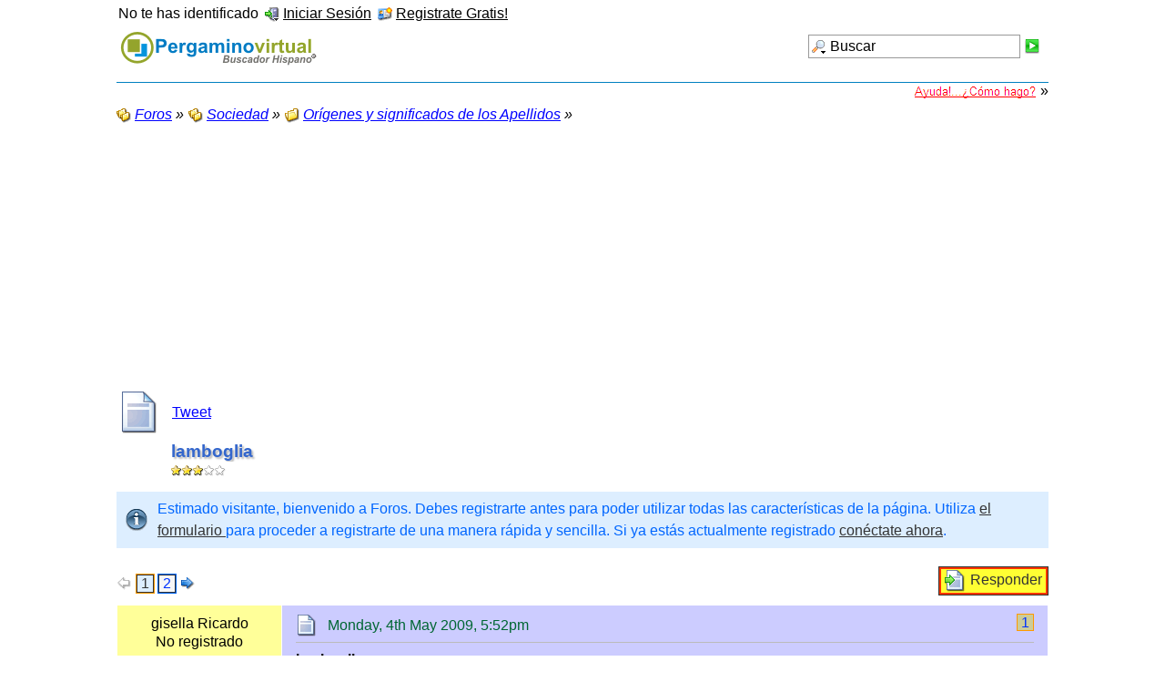

--- FILE ---
content_type: text/html; charset=ISO-8859-1
request_url: https://pergaminovirtual.com.ar/foro/index.php?page=Thread&threadID=3123&s=f62befaf3233f6301ca9c98a525de0859d84037d
body_size: 14609
content:
<?xml version="1.0" encoding="ISO-8859-1"?>
<!DOCTYPE html PUBLIC "-//W3C//DTD XHTML 1.1//EN" "http://www.w3.org/TR/xhtml11/DTD/xhtml11.dtd">
<html xmlns="http://www.w3.org/1999/xhtml" dir="ltr" xml:lang="spanish"><head>
	<title>lamboglia - Orígenes y significados de los Apellidos</title>
	
	<meta http-equiv="content-type" content="text/html; charset=ISO-8859-1" />
<meta http-equiv="content-script-type" content="text/javascript" />
<meta http-equiv="content-style-type" content="text/css" />
<META HTTP-EQUIV="Cache-Control" CONTENT ="no-cache">
<meta name="description" content="Foros temáticos: Significados de los Apellidos, Guía de locutores, Tecnología de la información, aeromodelismo, Aviación, etc." />
<meta name="keywords" content="Significados, apellidos, nombres, locutores, locutor, guia, tecnología, tecnologias, informacion, foro, foros, aeromodelismo, aviacion" />

<!-- wbb styles -->
<link rel="stylesheet" type="text/css" media="screen" href="style/burningBoard.css" />


<!-- dynamic styles -->
<link rel="stylesheet" type="text/css" media="screen" href="wcf/style/style-3.css" />

<!-- print styles -->
<link rel="stylesheet" type="text/css" media="print" href="wcf/style/extra/print.css" />

<script type="text/javascript">
	//<![CDATA[
	var SID_ARG_2ND	= '&s=b7ebf822946e2e36c2217ef0a54f5af670149a9c';
	var RELATIVE_WCF_DIR = 'wcf/';
	var RELATIVE_WBB_DIR = '';
	//]]>
</script>

<!-- hack styles -->
<!--[if lt IE 7]>
	<link rel="stylesheet" type="text/css" media="screen" href="wcf/style/extra/ie6-fix.css" />
	<style type="text/css">		
					#page { /* note: non-standard style-declaration */
				_width: expression(((document.body.clientWidth/screen.width)) < 0.7 ? "760px":"80%" );
			}
			</style>
<![endif]-->

<!--[if IE 7]>
	<link rel="stylesheet" type="text/css" media="screen" href="wcf/style/extra/ie7-fix.css" />
<![endif]-->

<link rel="shortcut icon" href="wcf/icon/favicon/faviconLightBlue.ico" type="image/x-icon" />
<script type="text/javascript" src="wcf/js/default.js"></script>
<script type="text/javascript" src="wcf/js/PopupMenuList.class.js"></script>
<script type="text/javascript" src="wcf/js/AjaxRequest.class.js"></script>

<script async type="text/javascript" src="https://apis.google.com/js/plusone.js"></script>
<div id="fb-root"></div><script async src="http://connect.facebook.net/es_ES/all.js#xfbml=1"></script>
<script async type="text/javascript" src="http://platform.twitter.com/widgets.js"></script>
<script type="text/javascript">

  var _gaq = _gaq || [];
  _gaq.push(['_setAccount', 'UA-6769798-1']);
  _gaq.push(['_trackPageview']);

  (function() {
    var ga = document.createElement('script'); ga.type = 'text/javascript'; ga.async = true;
    ga.src = ('https:' == document.location.protocol ? 'https://ssl' : 'http://www') + '.google-analytics.com/ga.js';
    var s = document.getElementsByTagName('script')[0]; s.parentNode.insertBefore(ga, s);
  })();

</script>	
	<!--[if IE]>
		<script type="text/javascript">
			//<![CDATA[
			 
			onloadEvents.push(function() {
				if (document.referrer) {
					var postForm = document.referrer.search(/PostEdit|PostAdd/);
					if (postForm != -1) {
						var postID = (window.location + '').split('postID=');
						if (!isNaN(postID[1])) window.location.href = '#post' + postID[1];
					}
				}
				});
			
			//]]>
		</script>
	<![endif]-->
	<script type="text/javascript" src="wcf/js/MultiPagesLinks.class.js"></script>
	<script type="text/javascript" src="wcf/js/ImageResizer.class.js"></script>
		<script type="text/javascript" src="js/MultiQuote.class.js"></script>	<script type="text/javascript">
		//<![CDATA[	
		var language = new Object();
		var postData = new Array();
		var url = 'index.php?page=Thread&threadID=3123&pageNo=1&s=b7ebf822946e2e36c2217ef0a54f5af670149a9c';
		
					// multiquote language
			language['wbb.thread.button.replyWithQuotes'] = '"Responder" + (this.count > 0 ? " ("+this.count+" Cita"+(this.count > 1 ? "s" : "")+")" : "")';
			language['wbb.thread.post.button.quoteMultiple'] = '"Cita" + (this.data[id]["quotes"] > 0 ? " ("+this.data[id]["quotes"]+")" : "")';
			language['wbb.thread.post.quote.quotePostDirectly'] = 'Cita Mensaje';
			language['wbb.thread.post.quote.markPostToQuote'] = 'Multi-cita Mensaje';
			language['wbb.thread.post.quote.quoteTextDirectly'] = 'Cita texto';
			language['wbb.thread.post.quote.markTextToQuote'] = 'Multi-cita Texto';
			language['wbb.thread.post.quote.removeQuotes'] = 'Eliminar citas';
			
			onloadEvents.push(function() {
				multiQuote = new MultiQuote(postData, 0);
			});
				//]]>
	</script>
		<link rel="alternate" type="application/rss+xml" href="index.php?page=Feed&amp;type=RSS2&amp;threadID=3123" title="RSS2" />
	<link rel="alternate" type="application/atom+xml" href="index.php?page=Feed&amp;type=Atom&amp;threadID=3123" title="Atom" />
</head>
<body>


<div id="page">
	<a id="top"></a>
	<div id="userPanel" class="userPanel">

		<p id="userNote"> 
			No te has identificado		</p>
		<div id="userMenu">
			<ul>
									<li><a href="index.php?form=UserLogin&amp;s=b7ebf822946e2e36c2217ef0a54f5af670149a9c" id="loginButton"><img src="wcf/icon/loginS.png" alt="" id="loginButtonImage" /> <span>Iniciar Sesión</span></a>
					
											<div class="hidden" id="loginBox">
							<form method="post" action="index.php?form=UserLogin" class="container-1">
								<div>	
									<div>
										<input tabindex="1" type="text" class="inputText" id="loginUsername" name="loginUsername" value="Nombre de usuario" />
										<input tabindex="2" type="password" class="inputText" name="loginPassword" value="" />
										<input type="hidden" name="url" value="/foro/index.php?page=Thread&amp;threadID=3123&amp;s=f62befaf3233f6301ca9c98a525de0859d84037d" />										<input type="hidden" name="s" value="b7ebf822946e2e36c2217ef0a54f5af670149a9c" />										<input tabindex="4" type="image" class="inputImage" src="wcf/icon/submitS.png" alt="Enviar" />
									</div>
									<label><input tabindex="3" type="checkbox" id="useCookies" name="useCookies" value="1" /> Recordármelo?</label>
								</div>
							</form>
						</div>
						
						<script type="text/javascript">
							//<![CDATA[
							var loginFormVisible = false;
							function showLoginForm() {
								var loginBox = document.getElementById("loginBox");
								
								if (loginBox) {
									if (!loginFormVisible) {
										loginBox.className = "border loginPopup";
										loginFormVisible = true;
									}
									else {
										loginBox.className = "hidden";
										loginFormVisible = false;
									}
								}
								
								return false;
							}
							
							document.getElementById('loginButton').onclick = function() { return showLoginForm(); };
							document.getElementById('loginButton').ondblclick = function() { document.location.href = fixURL('index.php?form=UserLogin&s=b7ebf822946e2e36c2217ef0a54f5af670149a9c'); };
							document.getElementById('loginUsername').onfocus = function() { if (this.value == 'Nombre de usuario') this.value=''; };
							document.getElementById('loginUsername').onblur = function() { if (this.value == '') this.value = 'Nombre de usuario'; };
							document.getElementById('loginButtonImage').src = document.getElementById('loginButtonImage').src.replace(/loginS\.png/, 'loginOptionsS.png');
							//]]>
						</script>
										
					</li>
					<li><a href="index.php?page=Register&amp;s=b7ebf822946e2e36c2217ef0a54f5af670149a9c"><img src="wcf/icon/registerS.png" alt="" /> <span>Registrate Gratis!</span></a></li>					
												</ul>
		</div>
	</div>
	
	
	
												
	<div id="header" class="border">
		<div id="search">
			<form method="post" action="index.php?form=search">
		
				<div class="searchContainer">
					<input type="text" tabindex="5" id="searchInput" class="inputText" name="q" value="Buscar" />
					<input type="image" tabindex="6" id="searchSubmit" class="searchSubmit inputImage" src="wcf/icon/submitS.png" alt="Enviar" />
					<input type="hidden" name="s" value="b7ebf822946e2e36c2217ef0a54f5af670149a9c" />						<input type="hidden" name="threadID" value="3123" />
	<input type="hidden" name="types[]" value="post" />
					
					<script type="text/javascript">
						//<![CDATA[
						document.getElementById('searchInput').setAttribute('autocomplete', 'off');
						document.getElementById('searchInput').onfocus = function() { if (this.value == 'Buscar') this.value=''; };
						document.getElementById('searchInput').onblur = function() { if (this.value == '') this.value = 'Buscar'; };
						document.getElementById('searchSubmit').ondblclick = function() { window.location = 'index.php?form=search&s=b7ebf822946e2e36c2217ef0a54f5af670149a9c'; };
													popupMenuList.register("searchInput");
							document.getElementById('searchInput').className += " searchOptions";
												//]]>
					</script>
											<div class="searchInputMenu">
							<div class="hidden" id="searchInputMenu">
								<div class="pageMenu smallFont">
									<ul>
													<li><a href="index.php?form=search&amp;action=unread&amp;s=b7ebf822946e2e36c2217ef0a54f5af670149a9c">Mensajes no leídos</a></li>
			<li><a href="index.php?form=search&amp;action=unreplied&amp;s=b7ebf822946e2e36c2217ef0a54f5af670149a9c">Temas sin contestar</a></li>
			<li><a href="index.php?form=search&amp;action=24h&amp;s=b7ebf822946e2e36c2217ef0a54f5af670149a9c">Temas de las últimas 24 horas</a></li>
												<li><a href="index.php?form=search&amp;s=b7ebf822946e2e36c2217ef0a54f5af670149a9c">Búsqueda avanzada</a></li>									</ul>
								</div>
							</div>
						</div>
										
											<noscript>
							<p><a href="index.php?form=search&amp;s=b7ebf822946e2e36c2217ef0a54f5af670149a9c">Búsqueda avanzada</a></p>
						</noscript>
									</div>
			</form>
		</div>
		<div id="logo">
			<h1 class="pageTitle"><a href="index.php?page=Index&amp;s=b7ebf822946e2e36c2217ef0a54f5af670149a9c">Foros</a></h1>
							<a href="index.php?page=Index&amp;s=b7ebf822946e2e36c2217ef0a54f5af670149a9c" class="pageLogo">
					<img src="https://www.pergaminovirtual.com.ar/image/pergamino_buscador.gif" title="Foros" alt="" />
				</a>
					</div>
		
		
	<div id="mainMenu" class="mainMenu">
	
	</div>	</div>
	


<TABLE WIDTH=100%  CELLPADDING=0 CELLSPACING=0 BORDER=0 valign="top">
<tr><td HEIGHT=1 bgcolor=#0080C0></td></tr>
</TABLE>
	<table width="100%" border="0" cellspacing="0" cellpadding="0">
	<tr>
	<td align=right>
<A HREF="https://www.pergaminovirtual.com.ar/ayuda-foros.html" TARGET="_blank"><IMG SRC="https://www.pergaminovirtual.com.ar/image/ayuda-como.gif" WIDTH=137 HEIGHT=17 BORDER=0></A> &raquo;
	</td>
	</tr>
	</table>
<div id="main">
	
	<ul class="breadCrumbs">
			<li><a href="index.php?page=Index&amp;s=b7ebf822946e2e36c2217ef0a54f5af670149a9c"><img src="icon/indexS.png" alt="" /> <span>Foros</span></a> &raquo;</li>
		
			<li><a href="index.php?page=Board&amp;boardID=7&amp;s=b7ebf822946e2e36c2217ef0a54f5af670149a9c"><img src="icon/categoryS.png" alt="" /> <span>Sociedad</span></a> &raquo;</li>
		
			<li><a href="index.php?page=Board&amp;boardID=8&amp;s=b7ebf822946e2e36c2217ef0a54f5af670149a9c"><img src="icon/boardS.png" alt="" /> <span>Orígenes y significados de los Apellidos</span></a> &raquo;</li>
		
	</ul>	
	<div class="mainHeadline">
		<table border=0 CELLPADDING=0 CELLSPACING=1><tr>
<td><img id="threadEdit3123" src="icon/threadL.png" alt="" />
</td>
<td width=10></td>
<td><a rel="nofollow" href="https://twitter.com/share" class="twitter-share-button" data-url="https://pergaminovirtual.com.ar/foro/index.php?page=Thread&threadID=3123&amp;s=b7ebf822946e2e36c2217ef0a54f5af670149a9c" data-text="lamboglia" data-count="vertical" data-lang="es">Tweet</a></td>
<td><fb:like href="index.php?page=Thread&amp;threadID=3123&amp;s=b7ebf822946e2e36c2217ef0a54f5af670149a9c" send="false" layout="box_count" width="70" show_faces="false" font=""></fb:like></td>
<td><g:plusone size="tall"  height="20" href="index.php?page=Thread&amp;threadID=3123&amp;s=b7ebf822946e2e36c2217ef0a54f5af670149a9c"></g:plusone></td>
</tr></table>
		<div class="headlineContainer">
			<h2 id="threadTitle3123">
				<span id="threadPrefix3123" class="prefix"><strong></strong></span>
				<a href="index.php?page=Thread&amp;threadID=3123&amp;s=b7ebf822946e2e36c2217ef0a54f5af670149a9c">lamboglia</a>
			</h2>
			<img src="icon/rating3.png" alt="" title="1 Ratings - Average: 3" />		</div>
	</div>

			
		<p class="info">Estimado visitante, bienvenido a Foros. Debes registrarte antes para poder utilizar todas las características de la página. Utiliza <a href="index.php?page=Register&amp;s=b7ebf822946e2e36c2217ef0a54f5af670149a9c">el formulario </a> para proceder a registrarte de una manera rápida y sencilla. Si ya estás actualmente registrado <a href="index.php?form=UserLogin&amp;s=b7ebf822946e2e36c2217ef0a54f5af670149a9c">conéctate ahora</a>.</p>	
		
	<div class="contentHeader">
						<script type="text/javascript">
//<![CDATA[
multiPagesLinks.setPageLink('index.php?page=Thread&threadID=3123&pageNo=%d&s=b7ebf822946e2e36c2217ef0a54f5af670149a9c');
//]]>
</script><div class="pageNavigation">
<ul>
<li class="skip"><img src="wcf/icon/previousDisabledS.png" alt="" /></li>
<li class="active"><span>1</span></li>
<li><a href="index.php?page=Thread&amp;threadID=3123&amp;pageNo=2&amp;s=b7ebf822946e2e36c2217ef0a54f5af670149a9c">2</a></li>
<li class="skip"><a href="index.php?page=Thread&amp;threadID=3123&amp;pageNo=2&amp;s=b7ebf822946e2e36c2217ef0a54f5af670149a9c" title="Próxima página"><img src="wcf/icon/nextS.png" alt="" /></a></li>
</ul></div>
		<div class="largeButtons">
							<ul>
					<li><script type="text/javascript"><!--
google_ad_client = "pub-1957487742405406";
/* 468x15, creado 15/07/09 */
google_ad_slot = "7081961735";
google_ad_width = 468;
google_ad_height = 15;
//-->
</script>
<script type="text/javascript"
src="http://pagead2.googlesyndication.com/pagead/show_ads.js">
</script><a id="replyButton1" href="index.php?form=PostAdd&amp;threadID=3123&amp;s=b7ebf822946e2e36c2217ef0a54f5af670149a9c"><img src="icon/threadReplyM.png" alt="" /> <span>Responder</span></a></li>									</ul>
						</div>
	</div>
<div align=center>
<script type="text/javascript"><!--
google_ad_client = "pub-1957487742405406";
/* 728x90, creado 24/05/08 */
google_ad_slot = "3941799488";
google_ad_width = 728;
google_ad_height = 90;
//-->
</script>
<script type="text/javascript"
src="http://pagead2.googlesyndication.com/pagead/show_ads.js">
</script>
</div>
	
					
					
			
											
		<script type="text/javascript">
			//<![CDATA[
			postData[3709] = new Object();
			postData[3709]['quotes'] = 0;
			
						//]]>
		</script>
		
										
					<div id="postRow3709" class="message">
				<div class="messageInner messageLeft dividers container-3 guestPost">
					<a id="post3709"></a>					<div class="messageSidebar">
													<div class="messageAuthor">
								<p class="userName">gisella Ricardo</p>
								<p class="userTitle smallFont">No registrado</p>
							</div>
														
												
											</div>
					
					<div class="messageContent">
						<div class="messageContentInner color-1">
							<div class="messageHeader">
								<p class="messageCount">
									<a href="index.php?page=Thread&amp;postID=3709#post3709" title="Vínculo permanente #1" class="messageNumber">1</a>
																	</p>
								<div class="containerIcon">
									<img id="postEdit3709" src="icon/postM.png" alt="" />
								</div>
								<div class="containerContent">
									<p class="smallFont light">Monday, 4th May 2009, 5:52pm</p>
								</div>
							</div>
							
							<h3 id="postTopic3709"><span>lamboglia</span></h3>
													
							<div class="messageBody" id="postText3709">
																deseo conocer personas que tengan el apellido lamboglia o algun parentezco con este, ya que hace parte de mi familia y quiero contactarme con alguien que sepa bien sobre su origen, porque lo ùnico que se hasta ahora es que venimos de genova, italia<br />
<br />
<a rel="nofollow" href="mailto:megafono_viejo@hotmail.com" class="externalURL">megafono_viejo@hotmail.com</a>							</div>
							
															
															
														
							<div class="messageFooterRight">
								<div class="smallButtons">
									<ul>
										<li class="extraButton"><a href="#top"><img src="wcf/icon/upS.png" alt="Ir al tope de la página" title="Ir al tope de la página" /></a></li>
																				
																							<li><a id="postQuote3709" href="index.php?form=PostAdd&amp;postID=3709&amp;action=quote&amp;s=b7ebf822946e2e36c2217ef0a54f5af670149a9c"><img src="icon/postQuoteS.png" alt="" /> <span>Responder con Cita</span></a></li>
																																																															</ul>
								</div>
							</div>
							<hr />
						</div>
					</div>
					
				</div>
			</div>
				
				
													
		<script type="text/javascript">
			//<![CDATA[
			postData[4274] = new Object();
			postData[4274]['quotes'] = 0;
			
						//]]>
		</script>
		
										
					<div id="postRow4274" class="message">
				<div class="messageInner messageLeft dividers container-3">
					<a id="post4274"></a>					<div class="messageSidebar">
													<div class="messageAuthor">
								<p class="userName">
																														<img src="wcf/icon/offlineS.png" alt="" title="Maria Fernanda está desconectado" />		
																											
									<a href="index.php?page=User&amp;userID=2599&amp;s=b7ebf822946e2e36c2217ef0a54f5af670149a9c" title="Abrir el perfil de usuario de &quot;Maria Fernanda&quot;" >
										<span>Maria Fernanda</span>
									</a>
									
																	</p>
							
																											<p class="userTitle smallFont">Principiante</p>
																												<p class="userRank"></p>
																									
															</div>
							
														
														
							<div class="userCredits">
																	
																	<p class="userPosts">
										<a href="index.php?form=Search&amp;userID=2599&amp;s=b7ebf822946e2e36c2217ef0a54f5af670149a9c">Mensajes: 1</a>
									</p>
																
																
																
															</div>
							
														
															<div class="userMessenger">
									<ul>
																																					<li><a href="index.php?form=Mail&amp;userID=2599&amp;s=b7ebf822946e2e36c2217ef0a54f5af670149a9c"><img src="wcf/icon/emailS.png" alt="" title="Enviar e-mail a &quot;Maria Fernanda&quot;" /></a></li>
																									
																
																
																
																
																								</ul>
								</div>
																			
											</div>
					
					<div class="messageContent">
						<div class="messageContentInner color-2">
							<div class="messageHeader">
								<p class="messageCount">
									<a href="index.php?page=Thread&amp;postID=4274#post4274" title="Vínculo permanente #2" class="messageNumber">2</a>
																	</p>
								<div class="containerIcon">
									<img id="postEdit4274" src="icon/postM.png" alt="" />
								</div>
								<div class="containerContent">
									<p class="smallFont light">Tuesday, 23rd June 2009, 7:51am</p>
								</div>
							</div>
							
							<h3 id="postTopic4274"><span>Lamboglias</span></h3>
													
							<div class="messageBody" id="postText4274">
																Vivo en Buenos Aires, tengo 32 años. Mi padre es oriundo de San Lorenzo, Santa Fe. Mi abuelo era de Serodino. No tenemos muchos datos pero segun contaba mi abuelo, su hermano mayor se llamaba Blas Lamboglia. Su padre se llamaba Blas Lamboglia, su abuelo se llamaba Blas Lamboglia y asi tambien su bisabuelo, quien se supone fue el primer italiano en llegar, por lo menos de nuestra tira. Este primer italiano Biaggio Lamboglia, en castellano Blas, no llegó a Santa Fe. El arrivó a lo que hoy se conoce como Uruguay, pero que en ese entonces, era la Banda Oriental, tal vez el dato sea un poco exagerado, o se habra transmitido de generacion en generacion como anecdota, pero las cuentas mucho no cierran. De todas formas, en Uruguay tambien hay muchos Lamboglias, y mi abuelo supo de esta historia, de fuentes fidedignas, contada desde que nació por su abuelo y su padre. A partir de ese lugar, sus descendientes comenzaron a desplazarse tierra adentro, y por eso sabemos que hay algunos (bastantes) en Entre Rios, y otros obviamente en Santa Fé. Con respecto a la persona de Esperanza yo se que algunos de los hermanos de mi abuelo se mudaron hacia alla a uno de ellos le decian Yemo Lamboglia, aunque su nombre era Anselmo, y del otro no recuerdo su nombre, pero puedo averiguarlo. <br />
Otro dato mi abuelo nació en 1917, y era ya la tercera generacion de Lamboglias en Argentina, yo soy la quinta, asi que saquen sus cuentas, contamos con mas de 150 o mas de habitar este suelo, asi que llegar por lo menos a mis raices, resulta muy muy dificil, muchos de ellos ni siquiera debieron de estar inscriptos como nacidos. <br />
Los saludo y espero que les sirva de algo<br />
Maria Fernanda							</div>
							
															
															
														
							<div class="messageFooterRight">
								<div class="smallButtons">
									<ul>
										<li class="extraButton"><a href="#top"><img src="wcf/icon/upS.png" alt="Ir al tope de la página" title="Ir al tope de la página" /></a></li>
																				
																							<li><a id="postQuote4274" href="index.php?form=PostAdd&amp;postID=4274&amp;action=quote&amp;s=b7ebf822946e2e36c2217ef0a54f5af670149a9c"><img src="icon/postQuoteS.png" alt="" /> <span>Responder con Cita</span></a></li>
																																																															</ul>
								</div>
							</div>
							<hr />
						</div>
					</div>
					
				</div>
			</div>
				
				
													
		<script type="text/javascript">
			//<![CDATA[
			postData[7023] = new Object();
			postData[7023]['quotes'] = 0;
			
						//]]>
		</script>
		
										
					<div id="postRow7023" class="message">
				<div class="messageInner messageLeft dividers container-3 guestPost">
					<a id="post7023"></a>					<div class="messageSidebar">
													<div class="messageAuthor">
								<p class="userName">humberto antonio verbel lamboglia</p>
								<p class="userTitle smallFont">No registrado</p>
							</div>
														
												
											</div>
					
					<div class="messageContent">
						<div class="messageContentInner color-1">
							<div class="messageHeader">
								<p class="messageCount">
									<a href="index.php?page=Thread&amp;postID=7023#post7023" title="Vínculo permanente #3" class="messageNumber">3</a>
																	</p>
								<div class="containerIcon">
									<img id="postEdit7023" src="icon/postM.png" alt="" />
								</div>
								<div class="containerContent">
									<p class="smallFont light">Saturday, 3rd April 2010, 12:38am</p>
								</div>
							</div>
							
							<h3 id="postTopic7023"><span>RE: Lamboglias</span></h3>
													
							<div class="messageBody" id="postText7023">
																<blockquote class="quoteBox" cite="index.php?page=Thread&amp;amp;postID=4274#post4274">
	<div class="quoteHeader">
		<h3><img src="wcf/icon/quoteS.png" alt="" />
									<a href="index.php?page=Thread&amp;postID=4274#post4274">Cita de &quot;Maria Fernanda&quot;</a>
							</h3>
	</div>
	<div class="quoteBody">
		Vivo en Buenos Aires, tengo 32 años. Mi padre es oriundo de San Lorenzo, Santa Fe. Mi abuelo era de Serodino. No tenemos muchos datos pero segun contaba mi abuelo, su hermano mayor se llamaba Blas Lamboglia. Su padre se llamaba Blas Lamboglia, su abuelo se llamaba Blas Lamboglia y asi tambien su bisabuelo, quien se supone fue el primer italiano en llegar, por lo menos de nuestra tira. Este primer italiano Biaggio Lamboglia, en castellano Blas, no llegó a Santa Fe. El arrivó a lo que hoy se conoce como Uruguay, pero que en ese entonces, era la Banda Oriental, tal vez el dato sea un poco exagerado, o se habra transmitido de generacion en generacion como anecdota, pero las cuentas mucho no cierran. De todas formas, en Uruguay tambien hay muchos Lamboglias, y mi abuelo supo de esta historia, de fuentes fidedignas, contada desde que nació por su abuelo y su padre. A partir de ese lugar, sus descendientes comenzaron a desplazarse tierra adentro, y por eso sabemos que hay algunos (bastantes) en Entre Rios, y otros obviamente en Santa Fé. Con respecto a la persona de Esperanza yo se que algunos de los hermanos de mi abuelo se mudaron hacia alla a uno de ellos le decian Yemo Lamboglia, aunque su nombre era Anselmo, y del otro no recuerdo su nombre, pero puedo averiguarlo. <br />
Otro dato mi abuelo nació en 1917, y era ya la tercera generacion de Lamboglias en Argentina, yo soy la quinta, asi que saquen sus cuentas, contamos con mas de 150 o mas de habitar este suelo, asi que llegar por lo menos a mis raices, resulta muy muy dificil, muchos de ellos ni siquiera debieron de estar inscriptos como nacidos. <br />
Los saludo y espero que les sirva de algo <br />
Maria Fernanda	</div>
</blockquote>							</div>
							
															
															
														
							<div class="messageFooterRight">
								<div class="smallButtons">
									<ul>
										<li class="extraButton"><a href="#top"><img src="wcf/icon/upS.png" alt="Ir al tope de la página" title="Ir al tope de la página" /></a></li>
																				
																							<li><a id="postQuote7023" href="index.php?form=PostAdd&amp;postID=7023&amp;action=quote&amp;s=b7ebf822946e2e36c2217ef0a54f5af670149a9c"><img src="icon/postQuoteS.png" alt="" /> <span>Responder con Cita</span></a></li>
																																																															</ul>
								</div>
							</div>
							<hr />
						</div>
					</div>
					
				</div>
			</div>
				
				
													
		<script type="text/javascript">
			//<![CDATA[
			postData[8247] = new Object();
			postData[8247]['quotes'] = 0;
			
						//]]>
		</script>
		
										
					<div id="postRow8247" class="message">
				<div class="messageInner messageLeft dividers container-3 guestPost">
					<a id="post8247"></a>					<div class="messageSidebar">
													<div class="messageAuthor">
								<p class="userName">ANITA LAMBOGLIA</p>
								<p class="userTitle smallFont">No registrado</p>
							</div>
														
												
											</div>
					
					<div class="messageContent">
						<div class="messageContentInner color-2">
							<div class="messageHeader">
								<p class="messageCount">
									<a href="index.php?page=Thread&amp;postID=8247#post8247" title="Vínculo permanente #4" class="messageNumber">4</a>
																	</p>
								<div class="containerIcon">
									<img id="postEdit8247" src="icon/postM.png" alt="" />
								</div>
								<div class="containerContent">
									<p class="smallFont light">Friday, 27th August 2010, 11:38pm</p>
								</div>
							</div>
							
							<h3 id="postTopic8247"><span>SOY URUGUAYA VIVO EN ARGENTINA MI PAPA ERA ITALIANO SE LLAMABA BLAS LAMBOGLIA FARACO ERA NACIDO EN 1904</span></h3>
													
							<div class="messageBody" id="postText8247">
																<blockquote class="quoteBox" cite="index.php?page=Thread&amp;amp;postID=4274#post4274">
	<div class="quoteHeader">
		<h3><img src="wcf/icon/quoteS.png" alt="" />
									<a href="index.php?page=Thread&amp;postID=4274#post4274">Cita de &quot;Maria Fernanda&quot;</a>
							</h3>
	</div>
	<div class="quoteBody">
		Vivo en Buenos Aires, tengo 32 años. Mi padre es oriundo de San Lorenzo, Santa Fe. Mi abuelo era de Serodino. No tenemos muchos datos pero segun contaba mi abuelo, su hermano mayor se llamaba Blas Lamboglia. Su padre se llamaba Blas Lamboglia, su abuelo se llamaba Blas Lamboglia y asi tambien su bisabuelo, quien se supone fue el primer italiano en llegar, por lo menos de nuestra tira. Este primer italiano Biaggio Lamboglia, en castellano Blas, no llegó a Santa Fe. El arrivó a lo que hoy se conoce como Uruguay, pero que en ese entonces, era la Banda Oriental, tal vez el dato sea un poco exagerado, o se habra transmitido de generacion en generacion como anecdota, pero las cuentas mucho no cierran. De todas formas, en Uruguay tambien hay muchos Lamboglias, y mi abuelo supo de esta historia, de fuentes fidedignas, contada desde que nació por su abuelo y su padre. A partir de ese lugar, sus descendientes comenzaron a desplazarse tierra adentro, y por eso sabemos que hay algunos (bastantes) en Entre Rios, y otros obviamente en Santa Fé. Con respecto a la persona de Esperanza yo se que algunos de los hermanos de mi abuelo se mudaron hacia alla a uno de ellos le decian Yemo Lamboglia, aunque su nombre era Anselmo, y del otro no recuerdo su nombre, pero puedo averiguarlo. <br />
Otro dato mi abuelo nació en 1917, y era ya la tercera generacion de Lamboglias en Argentina, yo soy la quinta, asi que saquen sus cuentas, contamos con mas de 150 o mas de habitar este suelo, asi que llegar por lo menos a mis raices, resulta muy muy dificil, muchos de ellos ni siquiera debieron de estar inscriptos como nacidos. <br />
Los saludo y espero que les sirva de algo <br />
Maria Fernanda	</div>
</blockquote>							</div>
							
															
															
														
							<div class="messageFooterRight">
								<div class="smallButtons">
									<ul>
										<li class="extraButton"><a href="#top"><img src="wcf/icon/upS.png" alt="Ir al tope de la página" title="Ir al tope de la página" /></a></li>
																				
																							<li><a id="postQuote8247" href="index.php?form=PostAdd&amp;postID=8247&amp;action=quote&amp;s=b7ebf822946e2e36c2217ef0a54f5af670149a9c"><img src="icon/postQuoteS.png" alt="" /> <span>Responder con Cita</span></a></li>
																																																															</ul>
								</div>
							</div>
							<hr />
						</div>
					</div>
					
				</div>
			</div>
				
				
													
		<script type="text/javascript">
			//<![CDATA[
			postData[8889] = new Object();
			postData[8889]['quotes'] = 0;
			
						//]]>
		</script>
		
										
					<div id="postRow8889" class="message">
				<div class="messageInner messageLeft dividers container-3 guestPost">
					<a id="post8889"></a>					<div class="messageSidebar">
													<div class="messageAuthor">
								<p class="userName">Milagros Lamboglia</p>
								<p class="userTitle smallFont">No registrado</p>
							</div>
														
												
											</div>
					
					<div class="messageContent">
						<div class="messageContentInner color-1">
							<div class="messageHeader">
								<p class="messageCount">
									<a href="index.php?page=Thread&amp;postID=8889#post8889" title="Vínculo permanente #5" class="messageNumber">5</a>
																	</p>
								<div class="containerIcon">
									<img id="postEdit8889" src="icon/postM.png" alt="" />
								</div>
								<div class="containerContent">
									<p class="smallFont light">Saturday, 13th November 2010, 10:20pm</p>
								</div>
							</div>
							
							<h3 id="postTopic8889"><span></span></h3>
													
							<div class="messageBody" id="postText8889">
																yo tengo el apellido lamboglia <img src="wcf/images/smilies/biggrin.png" alt=":D" />							</div>
							
															
															
														
							<div class="messageFooterRight">
								<div class="smallButtons">
									<ul>
										<li class="extraButton"><a href="#top"><img src="wcf/icon/upS.png" alt="Ir al tope de la página" title="Ir al tope de la página" /></a></li>
																				
																							<li><a id="postQuote8889" href="index.php?form=PostAdd&amp;postID=8889&amp;action=quote&amp;s=b7ebf822946e2e36c2217ef0a54f5af670149a9c"><img src="icon/postQuoteS.png" alt="" /> <span>Responder con Cita</span></a></li>
																																																															</ul>
								</div>
							</div>
							<hr />
						</div>
					</div>
					
				</div>
			</div>
				
				
													
		<script type="text/javascript">
			//<![CDATA[
			postData[9397] = new Object();
			postData[9397]['quotes'] = 0;
			
						//]]>
		</script>
		
										
					<div id="postRow9397" class="message">
				<div class="messageInner messageLeft dividers container-3 guestPost">
					<a id="post9397"></a>					<div class="messageSidebar">
													<div class="messageAuthor">
								<p class="userName">JOSE  A LAMBOGLIA</p>
								<p class="userTitle smallFont">No registrado</p>
							</div>
														
												
											</div>
					
					<div class="messageContent">
						<div class="messageContentInner color-2">
							<div class="messageHeader">
								<p class="messageCount">
									<a href="index.php?page=Thread&amp;postID=9397#post9397" title="Vínculo permanente #6" class="messageNumber">6</a>
																	</p>
								<div class="containerIcon">
									<img id="postEdit9397" src="icon/postM.png" alt="" />
								</div>
								<div class="containerContent">
									<p class="smallFont light">Wednesday, 26th January 2011, 1:21pm</p>
								</div>
							</div>
							
							<h3 id="postTopic9397"><span>FAVOR CONOCER PARIENTES CON MI APPELLIDO</span></h3>
													
							<div class="messageBody" id="postText9397">
																ME LLAMO JOSE A. LAMBOGLIA SOY NATURAL DE PUERTO RICO.  MI ABUELO VINO DE ITALIA DE LA CALABRIA Y SE LLAMABA BLAS LAMBOGLIA Y MI ABUELO TAMBIE VINO DE ITALIA PERO DE DESENDENCIA ALEMANA Y SE LLABABA BLASILA LAMBOGLIA BEN. EL ABUELO TENIA UN HERMANO QUE SE LLAMABA JUAN LAMBOGLIA Y OTRO HERMANO QUE SE LLAMABA JOSE A. LAMBOGLIA.  jUAN Y BLAS SE ESTABLECIERON EN PUERTO RICO EN EL PUEBLO DE GUAYAMA EN LA COSTA SUR Y JOSE SE ESTABLECIO EN SANTO DOMINGO REBUBLICA DOMINICANA. A ESTA FECHA TODOS HAN FALLECIADO. SOLAMENTE QUEDAMOS ALGUNOS SOBRINOS.							</div>
							
															
															
														
							<div class="messageFooterRight">
								<div class="smallButtons">
									<ul>
										<li class="extraButton"><a href="#top"><img src="wcf/icon/upS.png" alt="Ir al tope de la página" title="Ir al tope de la página" /></a></li>
																				
																							<li><a id="postQuote9397" href="index.php?form=PostAdd&amp;postID=9397&amp;action=quote&amp;s=b7ebf822946e2e36c2217ef0a54f5af670149a9c"><img src="icon/postQuoteS.png" alt="" /> <span>Responder con Cita</span></a></li>
																																																															</ul>
								</div>
							</div>
							<hr />
						</div>
					</div>
					
				</div>
			</div>
				
				
													
		<script type="text/javascript">
			//<![CDATA[
			postData[9948] = new Object();
			postData[9948]['quotes'] = 0;
			
						//]]>
		</script>
		
										
					<div id="postRow9948" class="message">
				<div class="messageInner messageLeft dividers container-3 guestPost">
					<a id="post9948"></a>					<div class="messageSidebar">
													<div class="messageAuthor">
								<p class="userName">aliekza</p>
								<p class="userTitle smallFont">No registrado</p>
							</div>
														
												
											</div>
					
					<div class="messageContent">
						<div class="messageContentInner color-1">
							<div class="messageHeader">
								<p class="messageCount">
									<a href="index.php?page=Thread&amp;postID=9948#post9948" title="Vínculo permanente #7" class="messageNumber">7</a>
																	</p>
								<div class="containerIcon">
									<img id="postEdit9948" src="icon/postM.png" alt="" />
								</div>
								<div class="containerContent">
									<p class="smallFont light">Tuesday, 19th April 2011, 12:09am</p>
								</div>
							</div>
							
							<h3 id="postTopic9948"><span>RE: FAVOR CONOCER PARIENTES CON MI APPELLIDO</span></h3>
													
							<div class="messageBody" id="postText9948">
																<blockquote class="quoteBox" cite="index.php?page=Thread&amp;amp;postID=9397#post9397">
	<div class="quoteHeader">
		<h3><img src="wcf/icon/quoteS.png" alt="" />
									<a href="index.php?page=Thread&amp;postID=9397#post9397">Cita de &quot;JOSE A LAMBOGLIA&quot;</a>
							</h3>
	</div>
	<div class="quoteBody">
		ME LLAMO JOSE A. LAMBOGLIA SOY NATURAL DE PUERTO RICO. MI ABUELO VINO DE ITALIA DE LA CALABRIA Y SE LLAMABA BLAS LAMBOGLIA Y MI ABUELO TAMBIE VINO DE ITALIA PERO DE DESENDENCIA ALEMANA Y SE LLABABA BLASILA LAMBOGLIA BEN. EL ABUELO TENIA UN HERMANO QUE SE LLAMABA JUAN LAMBOGLIA Y OTRO HERMANO QUE SE LLAMABA JOSE A. LAMBOGLIA. jUAN Y BLAS SE ESTABLECIERON EN PUERTO RICO EN EL PUEBLO DE GUAYAMA EN LA COSTA SUR Y JOSE SE ESTABLECIO EN SANTO DOMINGO REBUBLICA DOMINICANA. A ESTA FECHA TODOS HAN FALLECIADO. SOLAMENTE QUEDAMOS ALGUNOS SOBRINOS.	</div>
</blockquote>SALUDOS, TENGO ENTENDIDO QUE EN PATILLAS, PR EXISTE UN SECTOR EN EL BARRIO BAJOS QUE SE LLAMA LAMBOGLIA DEBIDO A ESTA FAMILIA QUIENES ERAN DUEÑOS DE ESTOS TERRENOS, PERO MAS ADELANTE EL GOBIERNO(MUÑOZ MARIN) LOS REPARTIO Y FUERON REPARTIDAS LAS PARCELAS MEDIANTE UN SORTEO Y POCO A POCO FUE CRECIENDO AYUDANDOSE UNOS A OTROS EN LA CONSTRUCCION DE LAS CASAS. ESTO ES CIERTO?							</div>
							
															
															
														
							<div class="messageFooterRight">
								<div class="smallButtons">
									<ul>
										<li class="extraButton"><a href="#top"><img src="wcf/icon/upS.png" alt="Ir al tope de la página" title="Ir al tope de la página" /></a></li>
																				
																							<li><a id="postQuote9948" href="index.php?form=PostAdd&amp;postID=9948&amp;action=quote&amp;s=b7ebf822946e2e36c2217ef0a54f5af670149a9c"><img src="icon/postQuoteS.png" alt="" /> <span>Responder con Cita</span></a></li>
																																																															</ul>
								</div>
							</div>
							<hr />
						</div>
					</div>
					
				</div>
			</div>
				
				
													
		<script type="text/javascript">
			//<![CDATA[
			postData[10311] = new Object();
			postData[10311]['quotes'] = 0;
			
						//]]>
		</script>
		
										
					<div id="postRow10311" class="message">
				<div class="messageInner messageLeft dividers container-3 guestPost">
					<a id="post10311"></a>					<div class="messageSidebar">
													<div class="messageAuthor">
								<p class="userName">Jalil Sued Badillo</p>
								<p class="userTitle smallFont">No registrado</p>
							</div>
														
												
											</div>
					
					<div class="messageContent">
						<div class="messageContentInner color-2">
							<div class="messageHeader">
								<p class="messageCount">
									<a href="index.php?page=Thread&amp;postID=10311#post10311" title="Vínculo permanente #8" class="messageNumber">8</a>
																	</p>
								<div class="containerIcon">
									<img id="postEdit10311" src="icon/postM.png" alt="" />
								</div>
								<div class="containerContent">
									<p class="smallFont light">Saturday, 18th June 2011, 11:48am</p>
								</div>
							</div>
							
							<h3 id="postTopic10311"><span>sobre familia Lamboglia en Puerto Rico</span></h3>
													
							<div class="messageBody" id="postText10311">
																Mi bisabuelo paterno fue Blas Lamboglia Pizotti, del pueblito de Santa Domenica Falao en Cosenza, Italia. Vino con unos tios en los 1880s se establecio en Patillas y luego en Guayama. Caso con Blasina Benn Mariott y tuvieron cinco o seis hijos. Su tio Juan, tambien se caso en Guayama y tuvo progenie. Todos los Lamboglia de Puerto Rico salen de estos dos inmigrantes. Fueron agricultores, vendedores, y fabricaron licores antes de las Prohibicion. Una de las hijas de Blas, Filomena, caso con un libanes de nombre Miguel Sued en Guayama, uno de cuyos hijos fue mi padre Jalil Sued Lamboglia. tengo fotos y documentos de la historia de estas familias.							</div>
							
															
															
														
							<div class="messageFooterRight">
								<div class="smallButtons">
									<ul>
										<li class="extraButton"><a href="#top"><img src="wcf/icon/upS.png" alt="Ir al tope de la página" title="Ir al tope de la página" /></a></li>
																				
																							<li><a id="postQuote10311" href="index.php?form=PostAdd&amp;postID=10311&amp;action=quote&amp;s=b7ebf822946e2e36c2217ef0a54f5af670149a9c"><img src="icon/postQuoteS.png" alt="" /> <span>Responder con Cita</span></a></li>
																																																															</ul>
								</div>
							</div>
							<hr />
						</div>
					</div>
					
				</div>
			</div>
				
				
													
		<script type="text/javascript">
			//<![CDATA[
			postData[10854] = new Object();
			postData[10854]['quotes'] = 0;
			
						//]]>
		</script>
		
										
					<div id="postRow10854" class="message">
				<div class="messageInner messageLeft dividers container-3 guestPost">
					<a id="post10854"></a>					<div class="messageSidebar">
													<div class="messageAuthor">
								<p class="userName">RAMON PASTRANO</p>
								<p class="userTitle smallFont">No registrado</p>
							</div>
														
												
											</div>
					
					<div class="messageContent">
						<div class="messageContentInner color-1">
							<div class="messageHeader">
								<p class="messageCount">
									<a href="index.php?page=Thread&amp;postID=10854#post10854" title="Vínculo permanente #9" class="messageNumber">9</a>
																	</p>
								<div class="containerIcon">
									<img id="postEdit10854" src="icon/postM.png" alt="" />
								</div>
								<div class="containerContent">
									<p class="smallFont light">Monday, 17th October 2011, 10:59am</p>
								</div>
							</div>
							
							<h3 id="postTopic10854"><span>RE: lamboglia</span></h3>
													
							<div class="messageBody" id="postText10854">
																ALO MI DIRECCION ES QUENOCHE15@GMAIL.COM<blockquote class="quoteBox" cite="index.php?page=Thread&amp;amp;postID=3709#post3709">
	<div class="quoteHeader">
		<h3><img src="wcf/icon/quoteS.png" alt="" />
									<a href="index.php?page=Thread&amp;postID=3709#post3709">Cita de &quot;gisella Ricardo&quot;</a>
							</h3>
	</div>
	<div class="quoteBody">
		deseo conocer personas que tengan el apellido lamboglia o algun parentezco con este, ya que hace parte de mi familia y quiero contactarme con alguien que sepa bien sobre su origen, porque lo ùnico que se hasta ahora es que venimos de genova, italia<br />
<br />
<a rel="nofollow" href="mailto:megafono_viejo@hotmail.com" class="externalURL">megafono_viejo@hotmail.com</a>	</div>
</blockquote>							</div>
							
															
															
														
							<div class="messageFooterRight">
								<div class="smallButtons">
									<ul>
										<li class="extraButton"><a href="#top"><img src="wcf/icon/upS.png" alt="Ir al tope de la página" title="Ir al tope de la página" /></a></li>
																				
																							<li><a id="postQuote10854" href="index.php?form=PostAdd&amp;postID=10854&amp;action=quote&amp;s=b7ebf822946e2e36c2217ef0a54f5af670149a9c"><img src="icon/postQuoteS.png" alt="" /> <span>Responder con Cita</span></a></li>
																																																															</ul>
								</div>
							</div>
							<hr />
						</div>
					</div>
					
				</div>
			</div>
				
				
													
		<script type="text/javascript">
			//<![CDATA[
			postData[10855] = new Object();
			postData[10855]['quotes'] = 0;
			
						//]]>
		</script>
		
										
					<div id="postRow10855" class="message">
				<div class="messageInner messageLeft dividers container-3 guestPost">
					<a id="post10855"></a>					<div class="messageSidebar">
													<div class="messageAuthor">
								<p class="userName">RAMON PASTRANO</p>
								<p class="userTitle smallFont">No registrado</p>
							</div>
														
												
											</div>
					
					<div class="messageContent">
						<div class="messageContentInner color-2">
							<div class="messageHeader">
								<p class="messageCount">
									<a href="index.php?page=Thread&amp;postID=10855#post10855" title="Vínculo permanente #10" class="messageNumber">10</a>
																	</p>
								<div class="containerIcon">
									<img id="postEdit10855" src="icon/postM.png" alt="" />
								</div>
								<div class="containerContent">
									<p class="smallFont light">Monday, 17th October 2011, 11:01am</p>
								</div>
							</div>
							
							<h3 id="postTopic10855"><span>APELLIDO LAMBOGLIA</span></h3>
													
							<div class="messageBody" id="postText10855">
																VIVO EN REPUBLICA DOMINICANA Y TAMBIEN LLEVO EL APELLIDO LAMBOGLIA MI ABUELO VINO DE SANTA DOMENICA TALAO PROVINCIA COSENZA<br />
<br />
MI EMAIL ES <a href="mailto:quenoche15@GMAIL.COM">quenoche15@GMAIL.COM</a>							</div>
							
															
															
														
							<div class="messageFooterRight">
								<div class="smallButtons">
									<ul>
										<li class="extraButton"><a href="#top"><img src="wcf/icon/upS.png" alt="Ir al tope de la página" title="Ir al tope de la página" /></a></li>
																				
																							<li><a id="postQuote10855" href="index.php?form=PostAdd&amp;postID=10855&amp;action=quote&amp;s=b7ebf822946e2e36c2217ef0a54f5af670149a9c"><img src="icon/postQuoteS.png" alt="" /> <span>Responder con Cita</span></a></li>
																																																															</ul>
								</div>
							</div>
							<hr />
						</div>
					</div>
					
				</div>
			</div>
				
				
													
		<script type="text/javascript">
			//<![CDATA[
			postData[11577] = new Object();
			postData[11577]['quotes'] = 0;
			
						//]]>
		</script>
		
										
					<div id="postRow11577" class="message">
				<div class="messageInner messageLeft dividers container-3 guestPost">
					<a id="post11577"></a>					<div class="messageSidebar">
													<div class="messageAuthor">
								<p class="userName">Virginia Estrada Lamboglia</p>
								<p class="userTitle smallFont">No registrado</p>
							</div>
														
												
											</div>
					
					<div class="messageContent">
						<div class="messageContentInner color-1">
							<div class="messageHeader">
								<p class="messageCount">
									<a href="index.php?page=Thread&amp;postID=11577#post11577" title="Vínculo permanente #11" class="messageNumber">11</a>
																	</p>
								<div class="containerIcon">
									<img id="postEdit11577" src="icon/postM.png" alt="" />
								</div>
								<div class="containerContent">
									<p class="smallFont light">Thursday, 12th April 2012, 7:15pm</p>
								</div>
							</div>
							
							<h3 id="postTopic11577"><span>Estamos en FB</span></h3>
													
							<div class="messageBody" id="postText11577">
																Hola a todos estamos en facebook, tenemos un grupo se llama familia Lamboglia y somos de todas partes del mundo, algunos de Italia. <br />
saludos Familia							</div>
							
															
															
														
							<div class="messageFooterRight">
								<div class="smallButtons">
									<ul>
										<li class="extraButton"><a href="#top"><img src="wcf/icon/upS.png" alt="Ir al tope de la página" title="Ir al tope de la página" /></a></li>
																				
																							<li><a id="postQuote11577" href="index.php?form=PostAdd&amp;postID=11577&amp;action=quote&amp;s=b7ebf822946e2e36c2217ef0a54f5af670149a9c"><img src="icon/postQuoteS.png" alt="" /> <span>Responder con Cita</span></a></li>
																																																															</ul>
								</div>
							</div>
							<hr />
						</div>
					</div>
					
				</div>
			</div>
				
				
													
		<script type="text/javascript">
			//<![CDATA[
			postData[11713] = new Object();
			postData[11713]['quotes'] = 0;
			
						//]]>
		</script>
		
										
					<div id="postRow11713" class="message">
				<div class="messageInner messageLeft dividers container-3">
					<a id="post11713"></a>					<div class="messageSidebar">
													<div class="messageAuthor">
								<p class="userName">
																														<img src="wcf/icon/offlineS.png" alt="" title="Lamboglia  Hugo está desconectado" />		
																											
									<a href="index.php?page=User&amp;userID=6749&amp;s=b7ebf822946e2e36c2217ef0a54f5af670149a9c" title="Abrir el perfil de usuario de &quot;Lamboglia  Hugo&quot;" >
										<span>Lamboglia  Hugo</span>
									</a>
									
																	</p>
							
																											<p class="userTitle smallFont">Principiante</p>
																												<p class="userRank"></p>
																									
															</div>
							
														
														
							<div class="userCredits">
																	
																	<p class="userPosts">
										<a href="index.php?form=Search&amp;userID=6749&amp;s=b7ebf822946e2e36c2217ef0a54f5af670149a9c">Mensajes: 1</a>
									</p>
																
																
																
															</div>
							
														
															<div class="userMessenger">
									<ul>
																																					<li><a href="index.php?form=Mail&amp;userID=6749&amp;s=b7ebf822946e2e36c2217ef0a54f5af670149a9c"><img src="wcf/icon/emailS.png" alt="" title="Enviar e-mail a &quot;Lamboglia  Hugo&quot;" /></a></li>
																									
																
																
																
																
																								</ul>
								</div>
																			
											</div>
					
					<div class="messageContent">
						<div class="messageContentInner color-2">
							<div class="messageHeader">
								<p class="messageCount">
									<a href="index.php?page=Thread&amp;postID=11713#post11713" title="Vínculo permanente #12" class="messageNumber">12</a>
																	</p>
								<div class="containerIcon">
									<img id="postEdit11713" src="icon/postM.png" alt="" />
								</div>
								<div class="containerContent">
									<p class="smallFont light">Friday, 11th May 2012, 7:53pm</p>
								</div>
							</div>
							
							<h3 id="postTopic11713"><span>RE: Lamboglias</span></h3>
													
							<div class="messageBody" id="postText11713">
																Hola: Yo soy oriudo de Serodino y se que tengo parientes en Buenos Aires, si recibis este mensaje escribime a <a rel="nofollow" href="mailto:lambogliamaquinarias@hotmail.com" class="externalURL">lambogliamaquinarias@hotmail.com</a><blockquote class="quoteBox" cite="index.php?page=Thread&amp;amp;postID=4274#post4274">
	<div class="quoteHeader">
		<h3><img src="wcf/icon/quoteS.png" alt="" />
									<a href="index.php?page=Thread&amp;postID=4274#post4274">Cita de &quot;Maria Fernanda&quot;</a>
							</h3>
	</div>
	<div class="quoteBody">
		Vivo en Buenos Aires, tengo 32 años. Mi padre es oriundo de San Lorenzo, Santa Fe. Mi abuelo era de Serodino. No tenemos muchos datos pero segun contaba mi abuelo, su hermano mayor se llamaba Blas Lamboglia. Su padre se llamaba Blas Lamboglia, su abuelo se llamaba Blas Lamboglia y asi tambien su bisabuelo, quien se supone fue el primer italiano en llegar, por lo menos de nuestra tira. Este primer italiano Biaggio Lamboglia, en castellano Blas, no llegó a Santa Fe. El arrivó a lo que hoy se conoce como Uruguay, pero que en ese entonces, era la Banda Oriental, tal vez el dato sea un poco exagerado, o se habra transmitido de generacion en generacion como anecdota, pero las cuentas mucho no cierran. De todas formas, en Uruguay tambien hay muchos Lamboglias, y mi abuelo supo de esta historia, de fuentes fidedignas, contada desde que nació por su abuelo y su padre. A partir de ese lugar, sus descendientes comenzaron a desplazarse tierra adentro, y por eso sabemos que hay algunos (bastantes) en Entre Rios, y otros obviamente en Santa Fé. Con respecto a la persona de Esperanza yo se que algunos de los hermanos de mi abuelo se mudaron hacia alla a uno de ellos le decian Yemo Lamboglia, aunque su nombre era Anselmo, y del otro no recuerdo su nombre, pero puedo averiguarlo. <br />
Otro dato mi abuelo nació en 1917, y era ya la tercera generacion de Lamboglias en Argentina, yo soy la quinta, asi que saquen sus cuentas, contamos con mas de 150 o mas de habitar este suelo, asi que llegar por lo menos a mis raices, resulta muy muy dificil, muchos de ellos ni siquiera debieron de estar inscriptos como nacidos. <br />
Los saludo y espero que les sirva de algo<br />
Maria Fernanda	</div>
</blockquote>							</div>
							
															
															
														
							<div class="messageFooterRight">
								<div class="smallButtons">
									<ul>
										<li class="extraButton"><a href="#top"><img src="wcf/icon/upS.png" alt="Ir al tope de la página" title="Ir al tope de la página" /></a></li>
																				
																							<li><a id="postQuote11713" href="index.php?form=PostAdd&amp;postID=11713&amp;action=quote&amp;s=b7ebf822946e2e36c2217ef0a54f5af670149a9c"><img src="icon/postQuoteS.png" alt="" /> <span>Responder con Cita</span></a></li>
																																																															</ul>
								</div>
							</div>
							<hr />
						</div>
					</div>
					
				</div>
			</div>
				
				
													
		<script type="text/javascript">
			//<![CDATA[
			postData[11897] = new Object();
			postData[11897]['quotes'] = 0;
			
						//]]>
		</script>
		
										
					<div id="postRow11897" class="message">
				<div class="messageInner messageLeft dividers container-3 guestPost">
					<a id="post11897"></a>					<div class="messageSidebar">
													<div class="messageAuthor">
								<p class="userName">jeronimo miranda lamboglia</p>
								<p class="userTitle smallFont">No registrado</p>
							</div>
														
												
											</div>
					
					<div class="messageContent">
						<div class="messageContentInner color-1">
							<div class="messageHeader">
								<p class="messageCount">
									<a href="index.php?page=Thread&amp;postID=11897#post11897" title="Vínculo permanente #13" class="messageNumber">13</a>
																	</p>
								<div class="containerIcon">
									<img id="postEdit11897" src="icon/postM.png" alt="" />
								</div>
								<div class="containerContent">
									<p class="smallFont light">Sunday, 24th June 2012, 4:12pm</p>
								</div>
							</div>
							
							<h3 id="postTopic11897"><span></span></h3>
													
							<div class="messageBody" id="postText11897">
																vivo en sincelejoo colombiaa xD							</div>
							
															
															
														
							<div class="messageFooterRight">
								<div class="smallButtons">
									<ul>
										<li class="extraButton"><a href="#top"><img src="wcf/icon/upS.png" alt="Ir al tope de la página" title="Ir al tope de la página" /></a></li>
																				
																							<li><a id="postQuote11897" href="index.php?form=PostAdd&amp;postID=11897&amp;action=quote&amp;s=b7ebf822946e2e36c2217ef0a54f5af670149a9c"><img src="icon/postQuoteS.png" alt="" /> <span>Responder con Cita</span></a></li>
																																																															</ul>
								</div>
							</div>
							<hr />
						</div>
					</div>
					
				</div>
			</div>
				
				
													
		<script type="text/javascript">
			//<![CDATA[
			postData[11975] = new Object();
			postData[11975]['quotes'] = 0;
			
						//]]>
		</script>
		
										
					<div id="postRow11975" class="message">
				<div class="messageInner messageLeft dividers container-3 guestPost">
					<a id="post11975"></a>					<div class="messageSidebar">
													<div class="messageAuthor">
								<p class="userName">Antonov lamboglia</p>
								<p class="userTitle smallFont">No registrado</p>
							</div>
														
												
											</div>
					
					<div class="messageContent">
						<div class="messageContentInner color-2">
							<div class="messageHeader">
								<p class="messageCount">
									<a href="index.php?page=Thread&amp;postID=11975#post11975" title="Vínculo permanente #14" class="messageNumber">14</a>
																	</p>
								<div class="containerIcon">
									<img id="postEdit11975" src="icon/postM.png" alt="" />
								</div>
								<div class="containerContent">
									<p class="smallFont light">Thursday, 12th July 2012, 11:14am</p>
								</div>
							</div>
							
							<h3 id="postTopic11975"><span>RE: lamboglia</span></h3>
													
							<div class="messageBody" id="postText11975">
																<blockquote class="quoteBox" cite="index.php?page=Thread&amp;amp;postID=3709#post3709">
	<div class="quoteHeader">
		<h3><img src="wcf/icon/quoteS.png" alt="" />
									<a href="index.php?page=Thread&amp;postID=3709#post3709">Cita de &quot;gisella Ricardo&quot;</a>
							</h3>
	</div>
	<div class="quoteBody">
		hola, busca en faceboock el grupo familia lamboglia, hay estamos muchos y te podemos ayudar a ponerte al dia<br />
<br />
<a rel="nofollow" href="mailto:megafono_viejo@hotmail.com" class="externalURL">megafono_viejo@hotmail.com</a>	</div>
</blockquote>							</div>
							
															
															
														
							<div class="messageFooterRight">
								<div class="smallButtons">
									<ul>
										<li class="extraButton"><a href="#top"><img src="wcf/icon/upS.png" alt="Ir al tope de la página" title="Ir al tope de la página" /></a></li>
																				
																							<li><a id="postQuote11975" href="index.php?form=PostAdd&amp;postID=11975&amp;action=quote&amp;s=b7ebf822946e2e36c2217ef0a54f5af670149a9c"><img src="icon/postQuoteS.png" alt="" /> <span>Responder con Cita</span></a></li>
																																																															</ul>
								</div>
							</div>
							<hr />
						</div>
					</div>
					
				</div>
			</div>
				
				
													
		<script type="text/javascript">
			//<![CDATA[
			postData[13119] = new Object();
			postData[13119]['quotes'] = 0;
			
						//]]>
		</script>
		
										
					<div id="postRow13119" class="message">
				<div class="messageInner messageLeft dividers container-3 guestPost">
					<a id="post13119"></a>					<div class="messageSidebar">
													<div class="messageAuthor">
								<p class="userName">badillo</p>
								<p class="userTitle smallFont">No registrado</p>
							</div>
														
												
											</div>
					
					<div class="messageContent">
						<div class="messageContentInner color-1">
							<div class="messageHeader">
								<p class="messageCount">
									<a href="index.php?page=Thread&amp;postID=13119#post13119" title="Vínculo permanente #15" class="messageNumber">15</a>
																	</p>
								<div class="containerIcon">
									<img id="postEdit13119" src="icon/postM.png" alt="" />
								</div>
								<div class="containerContent">
									<p class="smallFont light">Friday, 10th May 2013, 8:19am</p>
								</div>
							</div>
							
							<h3 id="postTopic13119"><span>RE: sobre familia Lamboglia en Puerto Rico</span></h3>
													
							<div class="messageBody" id="postText13119">
																<blockquote class="quoteBox" cite="index.php?page=Thread&amp;amp;postID=10311#post10311">
	<div class="quoteHeader">
		<h3><img src="wcf/icon/quoteS.png" alt="" />
									<a href="index.php?page=Thread&amp;postID=10311#post10311">Cita de &quot;Jalil Sued Badillo&quot;</a>
							</h3>
	</div>
	<div class="quoteBody">
		Mi bisabuelo paterno fue Blas Lamboglia Pizotti, del pueblito de Santa Domenica Falao en Cosenza, Italia. Vino con unos tios en los 1880s se establecio en Patillas y luego en Guayama. Caso con Blasina Benn Mariott y tuvieron cinco o seis hijos. Su tio Juan, tambien se caso en Guayama y tuvo progenie. Todos los Lamboglia de Puerto Rico salen de estos dos inmigrantes. Fueron agricultores, vendedores, y fabricaron licores antes de las Prohibicion. Una de las hijas de Blas, Filomena, caso con un libanes de nombre Miguel Sued en Guayama, uno de cuyos hijos fue mi padre Jalil Sued Lamboglia. tengo fotos y documentos de la historia de estas familias.	</div>
</blockquote>ciao. sono di santa domenica talao dove insegno. un saluto							</div>
							
															
															
														
							<div class="messageFooterRight">
								<div class="smallButtons">
									<ul>
										<li class="extraButton"><a href="#top"><img src="wcf/icon/upS.png" alt="Ir al tope de la página" title="Ir al tope de la página" /></a></li>
																				
																							<li><a id="postQuote13119" href="index.php?form=PostAdd&amp;postID=13119&amp;action=quote&amp;s=b7ebf822946e2e36c2217ef0a54f5af670149a9c"><img src="icon/postQuoteS.png" alt="" /> <span>Responder con Cita</span></a></li>
																																																															</ul>
								</div>
							</div>
							<hr />
						</div>
					</div>
					
				</div>
			</div>
				
				
													
		<script type="text/javascript">
			//<![CDATA[
			postData[13122] = new Object();
			postData[13122]['quotes'] = 0;
			
						//]]>
		</script>
		
										
					<div id="postRow13122" class="message">
				<div class="messageInner messageLeft dividers container-3 guestPost">
					<a id="post13122"></a>					<div class="messageSidebar">
													<div class="messageAuthor">
								<p class="userName">Luis Lamboglia Falconí</p>
								<p class="userTitle smallFont">No registrado</p>
							</div>
														
												
											</div>
					
					<div class="messageContent">
						<div class="messageContentInner color-2">
							<div class="messageHeader">
								<p class="messageCount">
									<a href="index.php?page=Thread&amp;postID=13122#post13122" title="Vínculo permanente #16" class="messageNumber">16</a>
																	</p>
								<div class="containerIcon">
									<img id="postEdit13122" src="icon/postM.png" alt="" />
								</div>
								<div class="containerContent">
									<p class="smallFont light">Friday, 10th May 2013, 1:38pm</p>
								</div>
							</div>
							
							<h3 id="postTopic13122"><span>apellido Lambogla</span></h3>
													
							<div class="messageBody" id="postText13122">
																<img src="wcf/images/smilies/biggrin.png" alt=":D" /> Mi familia es de Guayaquil - Ecuador, mi abuelo se llamó Benigno Lamboglia Paunessa y se que su origen era en Santa Doménica de Talao en ITALIA. Un abrazo fraterno a todos los Lamboglia pues somos una sola familia.							</div>
							
															
															
														
							<div class="messageFooterRight">
								<div class="smallButtons">
									<ul>
										<li class="extraButton"><a href="#top"><img src="wcf/icon/upS.png" alt="Ir al tope de la página" title="Ir al tope de la página" /></a></li>
																				
																							<li><a id="postQuote13122" href="index.php?form=PostAdd&amp;postID=13122&amp;action=quote&amp;s=b7ebf822946e2e36c2217ef0a54f5af670149a9c"><img src="icon/postQuoteS.png" alt="" /> <span>Responder con Cita</span></a></li>
																																																															</ul>
								</div>
							</div>
							<hr />
						</div>
					</div>
					
				</div>
			</div>
				
				
													
		<script type="text/javascript">
			//<![CDATA[
			postData[13128] = new Object();
			postData[13128]['quotes'] = 0;
			
						//]]>
		</script>
		
										
					<div id="postRow13128" class="message">
				<div class="messageInner messageLeft dividers container-3 guestPost">
					<a id="post13128"></a>					<div class="messageSidebar">
													<div class="messageAuthor">
								<p class="userName">gabriel parada</p>
								<p class="userTitle smallFont">No registrado</p>
							</div>
														
												
											</div>
					
					<div class="messageContent">
						<div class="messageContentInner color-1">
							<div class="messageHeader">
								<p class="messageCount">
									<a href="index.php?page=Thread&amp;postID=13128#post13128" title="Vínculo permanente #17" class="messageNumber">17</a>
																	</p>
								<div class="containerIcon">
									<img id="postEdit13128" src="icon/postM.png" alt="" />
								</div>
								<div class="containerContent">
									<p class="smallFont light">Sunday, 12th May 2013, 2:17pm</p>
								</div>
							</div>
							
							<h3 id="postTopic13128"><span>RE: Lamboglias</span></h3>
													
							<div class="messageBody" id="postText13128">
																<blockquote class="quoteBox" cite="index.php?page=Thread&amp;amp;postID=4274#post4274">
	<div class="quoteHeader">
		<h3><img src="wcf/icon/quoteS.png" alt="" />
									<a href="index.php?page=Thread&amp;postID=4274#post4274">Cita de &quot;Maria Fernanda&quot;</a>
							</h3>
	</div>
	<div class="quoteBody">
		hola espero que este informacion te sirva de algo. mi bisabuelo yego de Mormanno, Cosenza, Calabria, Italia su madre se llamaba Maria Francesca L'ambroglia cuando mi bisabuelo tenia que registrar el nacimiento de sus hijos en los certificado de nacimiento o certificado de bautismo siempre le desvirtuaban el apellido materno y lo escribian como: Lamboglia, Lambolla, labolla, pero al solicitar el certificado de nacimiento ala comunna de Mormanno se descubrio el verdadero apellido, te sugiero que te cerciores bien como seescribia el apellido, solicita el certificado de bautismo o el certificado de nacimiento y asi estaras segura de como se escribe. chau	</div>
</blockquote>							</div>
							
															
															
														
							<div class="messageFooterRight">
								<div class="smallButtons">
									<ul>
										<li class="extraButton"><a href="#top"><img src="wcf/icon/upS.png" alt="Ir al tope de la página" title="Ir al tope de la página" /></a></li>
																				
																							<li><a id="postQuote13128" href="index.php?form=PostAdd&amp;postID=13128&amp;action=quote&amp;s=b7ebf822946e2e36c2217ef0a54f5af670149a9c"><img src="icon/postQuoteS.png" alt="" /> <span>Responder con Cita</span></a></li>
																																																															</ul>
								</div>
							</div>
							<hr />
						</div>
					</div>
					
				</div>
			</div>
				
				
													
		<script type="text/javascript">
			//<![CDATA[
			postData[13132] = new Object();
			postData[13132]['quotes'] = 0;
			
						//]]>
		</script>
		
										
					<div id="postRow13132" class="message">
				<div class="messageInner messageLeft dividers container-3 guestPost">
					<a id="post13132"></a>					<div class="messageSidebar">
													<div class="messageAuthor">
								<p class="userName">badillo</p>
								<p class="userTitle smallFont">No registrado</p>
							</div>
														
												
											</div>
					
					<div class="messageContent">
						<div class="messageContentInner color-2">
							<div class="messageHeader">
								<p class="messageCount">
									<a href="index.php?page=Thread&amp;postID=13132#post13132" title="Vínculo permanente #18" class="messageNumber">18</a>
																	</p>
								<div class="containerIcon">
									<img id="postEdit13132" src="icon/postM.png" alt="" />
								</div>
								<div class="containerContent">
									<p class="smallFont light">Tuesday, 14th May 2013, 7:12am</p>
								</div>
							</div>
							
							<h3 id="postTopic13132"><span>RE: sobre familia Lamboglia en Puerto Rico</span></h3>
													
							<div class="messageBody" id="postText13132">
																<blockquote class="quoteBox" cite="index.php?page=Thread&amp;amp;postID=10311#post10311">
	<div class="quoteHeader">
		<h3><img src="wcf/icon/quoteS.png" alt="" />
									<a href="index.php?page=Thread&amp;postID=10311#post10311">Cita de &quot;Jalil Sued Badillo&quot;</a>
							</h3>
	</div>
	<div class="quoteBody">
		Mi bisabuelo paterno fue Blas Lamboglia Pizotti, del pueblito de Santa Domenica Falao en Cosenza, Italia. Vino con unos tios en los 1880s se establecio en Patillas y luego en Guayama. Caso con Blasina Benn Mariott y tuvieron cinco o seis hijos. Su tio Juan, tambien se caso en Guayama y tuvo progenie. Todos los Lamboglia de Puerto Rico salen de estos dos inmigrantes. Fueron agricultores, vendedores, y fabricaron licores antes de las Prohibicion. Una de las hijas de Blas, Filomena, caso con un libanes de nombre Miguel Sued en Guayama, uno de cuyos hijos fue mi padre Jalil Sued Lamboglia. tengo fotos y documentos de la historia de estas familias.	</div>
</blockquote>ciao. sono di santa domenica talao dove vivo e insegno nella scuola secondaria di 1°. a breve pubblicherò un libro sugli emigrati di santa domenica talao nel mondo. chi vuole può contribuire con la storia di famiglia,notizie, fotografie. il libro sarà distribuito gratis. la mia email è :paolinoelena@libero.it.<br />
grazie e un saluto da Santa Domenica Talao<br />
PS:questo messaggio sarà inviato anche per email							</div>
							
															
															
														
							<div class="messageFooterRight">
								<div class="smallButtons">
									<ul>
										<li class="extraButton"><a href="#top"><img src="wcf/icon/upS.png" alt="Ir al tope de la página" title="Ir al tope de la página" /></a></li>
																				
																							<li><a id="postQuote13132" href="index.php?form=PostAdd&amp;postID=13132&amp;action=quote&amp;s=b7ebf822946e2e36c2217ef0a54f5af670149a9c"><img src="icon/postQuoteS.png" alt="" /> <span>Responder con Cita</span></a></li>
																																																															</ul>
								</div>
							</div>
							<hr />
						</div>
					</div>
					
				</div>
			</div>
				
				
													
		<script type="text/javascript">
			//<![CDATA[
			postData[13148] = new Object();
			postData[13148]['quotes'] = 0;
			
						//]]>
		</script>
		
										
					<div id="postRow13148" class="message">
				<div class="messageInner messageLeft dividers container-3 guestPost">
					<a id="post13148"></a>					<div class="messageSidebar">
													<div class="messageAuthor">
								<p class="userName">Jose A. Lamboglia</p>
								<p class="userTitle smallFont">No registrado</p>
							</div>
														
												
											</div>
					
					<div class="messageContent">
						<div class="messageContentInner color-1">
							<div class="messageHeader">
								<p class="messageCount">
									<a href="index.php?page=Thread&amp;postID=13148#post13148" title="Vínculo permanente #19" class="messageNumber">19</a>
																	</p>
								<div class="containerIcon">
									<img id="postEdit13148" src="icon/postM.png" alt="" />
								</div>
								<div class="containerContent">
									<p class="smallFont light">Saturday, 18th May 2013, 5:17pm</p>
								</div>
							</div>
							
							<h3 id="postTopic13148"><span></span></h3>
													
							<div class="messageBody" id="postText13148">
																Para <a rel="nofollow" href="mailto:megafono_viejo@hotmail.com" class="externalURL">megafono_viejo@hotmail.com</a> quiero informarte que mi nombre es Jose A. Lamboglia nacido en la ciuda de Guayama Puerto Rico. Favor contestar mensajepara seguir comunicarnos. Josew							</div>
							
															
															
														
							<div class="messageFooterRight">
								<div class="smallButtons">
									<ul>
										<li class="extraButton"><a href="#top"><img src="wcf/icon/upS.png" alt="Ir al tope de la página" title="Ir al tope de la página" /></a></li>
																				
																							<li><a id="postQuote13148" href="index.php?form=PostAdd&amp;postID=13148&amp;action=quote&amp;s=b7ebf822946e2e36c2217ef0a54f5af670149a9c"><img src="icon/postQuoteS.png" alt="" /> <span>Responder con Cita</span></a></li>
																																																															</ul>
								</div>
							</div>
							<hr />
						</div>
					</div>
					
				</div>
			</div>
				
				
													
		<script type="text/javascript">
			//<![CDATA[
			postData[14616] = new Object();
			postData[14616]['quotes'] = 0;
			
						//]]>
		</script>
		
										
					<div id="postRow14616" class="message">
				<div class="messageInner messageLeft dividers container-3 guestPost">
					<a id="post14616"></a>					<div class="messageSidebar">
													<div class="messageAuthor">
								<p class="userName">Carlos Torres</p>
								<p class="userTitle smallFont">No registrado</p>
							</div>
														
												
											</div>
					
					<div class="messageContent">
						<div class="messageContentInner color-2">
							<div class="messageHeader">
								<p class="messageCount">
									<a href="index.php?page=Thread&amp;postID=14616#post14616" title="Vínculo permanente #20" class="messageNumber">20</a>
																	</p>
								<div class="containerIcon">
									<img id="postEdit14616" src="icon/postM.png" alt="" />
								</div>
								<div class="containerContent">
									<p class="smallFont light">Saturday, 19th April 2014, 1:38am</p>
								</div>
							</div>
							
							<h3 id="postTopic14616"><span>RE: RE: FAVOR CONOCER PARIENTES CON MI APPELLIDO</span></h3>
													
							<div class="messageBody" id="postText14616">
																<blockquote class="quoteBox" cite="index.php?page=Thread&amp;amp;postID=9948#post9948">
	<div class="quoteHeader">
		<h3><img src="wcf/icon/quoteS.png" alt="" />
									<a href="index.php?page=Thread&amp;postID=9948#post9948">Cita de &quot;aliekza&quot;</a>
							</h3>
	</div>
	<div class="quoteBody">
		<blockquote class="quoteBox" cite="index.php?page=Thread&amp;amp;postID=9397#post9397">
	<div class="quoteHeader">
		<h3><img src="wcf/icon/quoteS.png" alt="" />
									<a href="index.php?page=Thread&amp;postID=9397#post9397">Cita de &quot;JOSE A LAMBOGLIA&quot;</a>
							</h3>
	</div>
	<div class="quoteBody">
		ME LLAMO JOSE A. LAMBOGLIA SOY NATURAL DE PUERTO RICO. MI ABUELO VINO DE ITALIA DE LA CALABRIA Y SE LLAMABA BLAS LAMBOGLIA Y MI ABUELO TAMBIE VINO DE ITALIA PERO DE DESENDENCIA ALEMANA Y SE LLABABA BLASILA LAMBOGLIA BEN. EL ABUELO TENIA UN HERMANO QUE SE LLAMABA JUAN LAMBOGLIA Y OTRO HERMANO QUE SE LLAMABA JOSE A. LAMBOGLIA. jUAN Y BLAS SE ESTABLECIERON EN PUERTO RICO EN EL PUEBLO DE GUAYAMA EN LA COSTA SUR Y JOSE SE ESTABLECIO EN SANTO DOMINGO REBUBLICA DOMINICANA. A ESTA FECHA TODOS HAN FALLECIADO. SOLAMENTE QUEDAMOS ALGUNOS SOBRINOS.	</div>
</blockquote>SALUDOS, TENGO ENTENDIDO QUE EN PATILLAS, PR EXISTE UN SECTOR EN EL BARRIO BAJOS QUE SE LLAMA LAMBOGLIA DEBIDO A ESTA FAMILIA QUIENES ERAN DUEÑOS DE ESTOS TERRENOS, PERO MAS ADELANTE EL GOBIERNO(MUÑOZ MARIN) LOS REPARTIO Y FUERON REPARTIDAS LAS PARCELAS MEDIANTE UN SORTEO Y POCO A POCO FUE CRECIENDO AYUDANDOSE UNOS A OTROS EN LA CONSTRUCCION DE LAS CASAS. ESTO ES CIERTO?	</div>
</blockquote><br />
<br />
Si es cierta la histora del Sector Lamboglia, por que yo fui criado y aun resido allí.							</div>
							
															
															
														
							<div class="messageFooterRight">
								<div class="smallButtons">
									<ul>
										<li class="extraButton"><a href="#top"><img src="wcf/icon/upS.png" alt="Ir al tope de la página" title="Ir al tope de la página" /></a></li>
																				
																							<li><a id="postQuote14616" href="index.php?form=PostAdd&amp;postID=14616&amp;action=quote&amp;s=b7ebf822946e2e36c2217ef0a54f5af670149a9c"><img src="icon/postQuoteS.png" alt="" /> <span>Responder con Cita</span></a></li>
																																																															</ul>
								</div>
							</div>
							<hr />
						</div>
					</div>
					
				</div>
			</div>
				
				
				
	<div class="contentFooter">
		<script type="text/javascript">
//<![CDATA[
multiPagesLinks.setPageLink('index.php?page=Thread&threadID=3123&pageNo=%d&s=b7ebf822946e2e36c2217ef0a54f5af670149a9c');
//]]>
</script><div class="pageNavigation">
<ul>
<li class="skip"><img src="wcf/icon/previousDisabledS.png" alt="" /></li>
<li class="active"><span>1</span></li>
<li><a href="index.php?page=Thread&amp;threadID=3123&amp;pageNo=2&amp;s=b7ebf822946e2e36c2217ef0a54f5af670149a9c">2</a></li>
<li class="skip"><a href="index.php?page=Thread&amp;threadID=3123&amp;pageNo=2&amp;s=b7ebf822946e2e36c2217ef0a54f5af670149a9c" title="Próxima página"><img src="wcf/icon/nextS.png" alt="" /></a></li>
</ul></div>
	
		<div id="threadEditMarked" class="optionButtons"></div>
		<div id="postEditMarked" class="optionButtons"></div>
		
		<div class="largeButtons">
							<ul>
					<li> <script type="text/javascript"><!--
google_ad_client = "pub-1957487742405406";
/* 468x15, creado 15/07/09 */
google_ad_slot = "7081961735";
google_ad_width = 468;
google_ad_height = 15;
//-->
</script>
<script type="text/javascript"
src="http://pagead2.googlesyndication.com/pagead/show_ads.js">
</script><a id="replyButton2" href="index.php?form=PostAdd&amp;threadID=3123&amp;s=b7ebf822946e2e36c2217ef0a54f5af670149a9c"><img src="icon/threadReplyM.png" alt="" /> <span>Responder</span></a></li>									</ul>
									</div>	
	</div>
	
		
		
	<div class="pageOptions">
				
			</div>
	
	<form method="get" action="index.php" class="quickJump">
	<div>
		<input type="hidden" name="page" value="Board" />
		<select name="boardID" onchange="if (this.options[this.selectedIndex].value != 0) this.form.submit()">
			<option value="0">Cambiar a:</option>
			<option value="0">-----------------------</option>
			<option label="Sociedad" value="7">Sociedad</option>
<option label="&nbsp;&nbsp;&nbsp;&nbsp; Orígenes y significados de los Apellidos" value="8" selected="selected">&nbsp;&nbsp;&nbsp;&nbsp; Orígenes y significados de los Apellidos</option>
		</select>
		
		<input type="hidden" name="s" value="b7ebf822946e2e36c2217ef0a54f5af670149a9c" />		<input type="image" class="inputImage" src="wcf/icon/submitS.png" alt="Enviar" />
	</div>
</form>
</div>

<p>	<div id="footer">
<div>&nbsp;</div>
<div align=center>
<!-- COMIENZO PROMO CONTENIDO -->
<div align="center">
<script async src="//pagead2.googlesyndication.com/pagead/js/adsbygoogle.js"></script>
<ins class="adsbygoogle"
     style="display:block"
     data-ad-format="autorelaxed"
     data-ad-client="ca-pub-1957487742405406"
     data-ad-slot="3472949972"></ins>
<script>
     (adsbygoogle = window.adsbygoogle || []).push({});
</script>
</div>
 <p>
<!-- FIN COMIENZO PROMO CONTENIDO -->
</div>

</div>
<BR>


<TABLE WIDTH=100%  CELLPADDING=0 CELLSPACING=0 BORDER=0><tr><td bgcolor=#0080C0 HEIGHT=5></td></tr></table>

<TABLE WIDTH=100%  CELLPADDING=0 CELLSPACING=0 BORDER=0><tr><td bgcolor=white align=center><font face="arial,sans-serif" size=1>® Nro. 1.847.110 Pergaminovirtual.com - © 1998-2015 - Todos los derechos reservados</font></td></tr></table>


		
	</div>
</div></body>
</html>

--- FILE ---
content_type: text/html; charset=utf-8
request_url: https://accounts.google.com/o/oauth2/postmessageRelay?parent=https%3A%2F%2Fpergaminovirtual.com.ar&jsh=m%3B%2F_%2Fscs%2Fabc-static%2F_%2Fjs%2Fk%3Dgapi.lb.en.OE6tiwO4KJo.O%2Fd%3D1%2Frs%3DAHpOoo_Itz6IAL6GO-n8kgAepm47TBsg1Q%2Fm%3D__features__
body_size: 161
content:
<!DOCTYPE html><html><head><title></title><meta http-equiv="content-type" content="text/html; charset=utf-8"><meta http-equiv="X-UA-Compatible" content="IE=edge"><meta name="viewport" content="width=device-width, initial-scale=1, minimum-scale=1, maximum-scale=1, user-scalable=0"><script src='https://ssl.gstatic.com/accounts/o/2580342461-postmessagerelay.js' nonce="89sTYDJj7nqJFajZGck-jw"></script></head><body><script type="text/javascript" src="https://apis.google.com/js/rpc:shindig_random.js?onload=init" nonce="89sTYDJj7nqJFajZGck-jw"></script></body></html>

--- FILE ---
content_type: text/html; charset=utf-8
request_url: https://www.google.com/recaptcha/api2/aframe
body_size: 267
content:
<!DOCTYPE HTML><html><head><meta http-equiv="content-type" content="text/html; charset=UTF-8"></head><body><script nonce="kZ8e0WMbdmhpT7sfNJ3qRA">/** Anti-fraud and anti-abuse applications only. See google.com/recaptcha */ try{var clients={'sodar':'https://pagead2.googlesyndication.com/pagead/sodar?'};window.addEventListener("message",function(a){try{if(a.source===window.parent){var b=JSON.parse(a.data);var c=clients[b['id']];if(c){var d=document.createElement('img');d.src=c+b['params']+'&rc='+(localStorage.getItem("rc::a")?sessionStorage.getItem("rc::b"):"");window.document.body.appendChild(d);sessionStorage.setItem("rc::e",parseInt(sessionStorage.getItem("rc::e")||0)+1);localStorage.setItem("rc::h",'1768782643806');}}}catch(b){}});window.parent.postMessage("_grecaptcha_ready", "*");}catch(b){}</script></body></html>

--- FILE ---
content_type: application/javascript
request_url: https://pergaminovirtual.com.ar/foro/js/MultiQuote.class.js
body_size: 2106
content:
/**
 * Functions to quote multiple posts or single text passages.
 *
 * @author	Marcel Werk
 * @copyright	2001-2007 WoltLab GmbH
 * @license	WoltLab Burning Board License <http://www.woltlab.com/products/burning_board/license.php>
 */
function MultiQuote(data, count) {
	this.data = data;
	this.count = count;
	this.selectedText = '';
	this.ajaxRequest = null;
	this.singleQuoteID = 0;

	/**
	 * Initialises the quote functions.
	 */
	this.init = function() {
		// add listener to quote buttons
		for (var id in this.data) {
			var link = document.getElementById('postQuote'+id);
			if (link) {
				link.multiQuote = this;
				
				// remove href from edit link
				link.name = id;
				link.href = "javascript:void(0);";
				
				// add double click listener
				link.ondblclick = function() { multiQuote.quoteDirectly(this.name); };
				
				// get link icon
				var icon = false;
				if (link.firstChild && link.firstChild.src) {
					icon = link.firstChild;
				}
				
				// change icon
				icon.src = icon.src.replace(/postQuote(?=(?:S|M|L|XL)\.png$)/, 'postQuoteOptions');
				
				// add onclick listener
				link.onmousedown = function(e) { this.multiQuote.showMenu(e, this); };
				
				// crate popup menu div
				var menuDiv = document.createElement('div');
				menuDiv.id = 'postQuote' + id + 'Menu';
				menuDiv.className = 'hidden';
				link.parentNode.appendChild(menuDiv);
				popupMenuList.register('postQuote' + id);
			}

			if (this.data[id]['quotes']) {
				this.updateQuoteButton(id);
			}
		}
				
		// update reply buttons
		if (this.count > 0) {
			this.updateReplyButtons();
		}
	}
	
	/**
	 * Updates the status of a quote button
	 */
	this.updateQuoteButton = function(id) {
		// get button
		var link = document.getElementById('postQuote'+id);
		if (link) {
			// update (li) class name
			if (this.data[id]["quotes"] > 0) {
				link.parentNode.className = 'selected';
			}
			else {
				link.parentNode.className = '';
			}
			
			// update button text
			if (link.childNodes[2] && link.childNodes[2].firstChild) {
				var text = eval(language['wbb.thread.post.button.quoteMultiple']);
				
				link.childNodes[2].removeChild(link.childNodes[2].firstChild);
				link.childNodes[2].appendChild(document.createTextNode(text));
			}
		}
	}
	
	/**
	 * Updates status of all reply buttons.
	 */
	this.updateReplyButtons = function() {
		var i = 1;
		while (true) {
			var button = document.getElementById('replyButton'+i);
			if (!button) break;
			this.updateReplyButton(button);
			i++;
		}
	}
	
	/**
	 * Updates status of one reply button.
	 */
	this.updateReplyButton = function(button) {
		// update (li) class name
		if (this.count > 0) {
			button.parentNode.className = 'selected';
		}
		else {
			button.parentNode.className = '';
		}
		
		// update button text
		if (button.childNodes[2] && button.childNodes[2].firstChild) {
			var text = eval(language['wbb.thread.button.replyWithQuotes']);
			
			button.childNodes[2].removeChild(button.childNodes[2].firstChild);
			button.childNodes[2].appendChild(document.createTextNode(text));
		}
	}
	
	/**
	 * Gets the selected text passage.
	 */
	this.getSelectedText = function(id) {
		this.selectedText = '';
		var selectedText = '';
		
		// get selected text
		if (window.getSelection) {
			selectedText = window.getSelection().toString();
			if (selectedText == undefined) { // safari fix
				selectedText = new String(window.getSelection());
			}
		}
		else if (document.getSelection) {
			selectedText = document.getSelection().toString();
		}
		else if (document.selection) {
			selectedText = document.selection.createRange().text;
		}
		
		// check whether the selected text is contained by the text div
		if (selectedText != '') {
			var availableText = this.getAvailableText(id);
			availableText = availableText.replace(/\s+/g, '');
			var text = new String(selectedText).replace(/\s+/g, '');
			if (availableText.indexOf(text) != -1) {
				this.selectedText = new String(selectedText);
			}
		}
	}
	
	/**
	 * Returns the complete text of a post.
	 */
	this.getAvailableText = function(id) {
		var element = document.getElementById('postText'+id);
		if (!element) return '';
		return this.getNodeText(element);
	}
	
	/**
	 * Returns the text of a node and his children.
	 */
	this.getNodeText = function(node) {
		var nodeText = '';
		
		for (var i = 0; i < node.childNodes.length; i++) {
			if (node.childNodes[i].nodeType == 3) {
				// text node
				nodeText += node.childNodes[i].nodeValue;
			}
			else {
				// fix for mozilla smiley bug
				if (IS_MOZILLA && node.childNodes[i].nodeName.toLowerCase() == 'img' && node.childNodes[i].alt) {
					nodeText += node.childNodes[i].alt;
				}
				nodeText += this.getNodeText(node.childNodes[i]);
			}
		}
		
		return nodeText;
	}
	
	/**
	 * Returns a list of quote options.
	 */
	this.getQuoteOptions = function(id) {
		var options = new Array();
		var i = 0;
		this.getSelectedText(id);
		
		// quote directly
		options[i] = new Object();
		options[i]['function'] = 'multiQuote.quoteDirectly('+id+');';
		options[i]['text'] = (this.selectedText != '' ? language['wbb.thread.post.quote.quoteTextDirectly'] : language['wbb.thread.post.quote.quotePostDirectly']);
		i++;
		
		// mark to quote
		options[i] = new Object();
		options[i]['function'] = 'multiQuote.markToQuote('+id+');';
		options[i]['text'] = (this.selectedText != '' ? language['wbb.thread.post.quote.markTextToQuote'] : language['wbb.thread.post.quote.markPostToQuote']);
		i++;
		
		// remove quotes
		if (this.data[id]['quotes']) {
			options[i] = new Object();
			options[i]['function'] = 'multiQuote.removeQuotes('+id+');';
			options[i]['text'] = language['wbb.thread.post.quote.removeQuotes'];
			i++;
		}
		
		return options;
	}
	
	/**
	 * Show the quote menu.
	 */
	this.showMenu = function(event, element) {
		var id = element.id.replace(/[^\d]+/, '');
		var options = this.getQuoteOptions(id);
		this.createMenu(options, element, 'postQuote' + id + 'Menu');
	}
	
	/**
	 * Creates a new quote menu.
	 */
	this.createMenu = function(options, parentElement, id) {
		// get menu div
		var menuDiv = document.getElementById(id);
		
		// remove old elements
		while (menuDiv.hasChildNodes()) {
			menuDiv.removeChild(menuDiv.firstChild);
		}
		
		// menu ul
		var menuUL = document.createElement('ul');
		menuDiv.appendChild(menuUL);
		
		// menu elements
		for (var i = 0; i < options.length; i++) {
			var menuLI = document.createElement('li');
			menuUL.appendChild(menuLI);
			
			var menuA = document.createElement('a');
			menuA.href = 'javascript:'+options[i]['function'];
			menuLI.appendChild(menuA);
			menuA.appendChild(document.createTextNode(options[i]['text']));
		}
	}
	
	/**
	 * Quotes one post directly.
	 */
	this.quoteDirectly = function(id) {
		if (this.selectedText == '') {
			document.location.href = fixURL('index.php?form=PostAdd&postID='+id+'&action=quote'+SID_ARG_2ND);
		}
		else {
			this.singleQuoteID = id;
			this.saveQuote(id, this.selectedText, true);
		}
	}
	
	/**
	 * Marks a post to quote.
	 */
	this.markToQuote = function(id) {
		this.saveQuote(id, this.selectedText, false);
				
		// update button
		this.data[id]['quotes']++;
		this.updateQuoteButton(id);
		
		// update global button
		this.count++;
		this.updateReplyButtons();
	}
	
	/**
	 * Removes all quotes from a marked post.
	 */
	this.removeQuotes = function(id) {
		var ajaxRequest = new AjaxRequest();
		ajaxRequest.openPost('index.php?page=PostAction'+SID_ARG_2ND, 'action=removeQuotes&postID='+id);
		
		// update global button
		this.count -= this.data[id]['quotes'];
		this.updateReplyButtons();
		
		// update button
		this.data[id]['quotes'] = 0;
		this.updateQuoteButton(id);
	}
	
	/**
	 * Saves a quote via ajax.
	 */
	this.saveQuote = function(id, text, singleQuote) {
		this.ajaxRequest = new AjaxRequest();
		this.ajaxRequest.openPost('index.php?page=PostAction'+SID_ARG_2ND, 'action=quote&postID='+id+'&text='+encodeURIComponent(text), (singleQuote ? function() { multiQuote.receiveResponse(); } : false));
	}
	
	/**
	 * Receives the ajax response.
	 */
	this.receiveResponse = function() {
		if (this.ajaxRequest && this.ajaxRequest.xmlHttpRequest.readyState == 4/* && this.ajaxRequest.xmlHttpRequest.status == 200*/) {
			document.location.href = fixURL('index.php?form=PostAdd&postID='+this.singleQuoteID+SID_ARG_2ND);
		}
	}
	
	this.init();
}